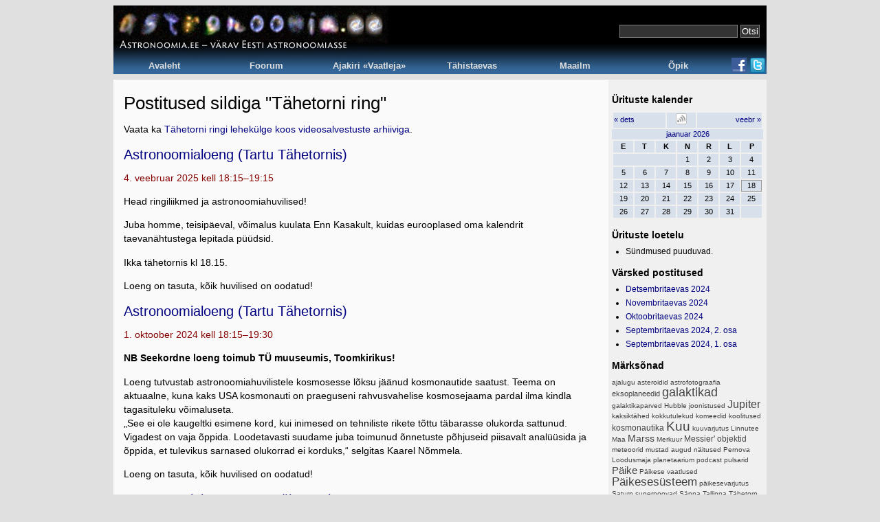

--- FILE ---
content_type: text/html; charset=UTF-8
request_url: https://www.astronoomia.ee/sildid/tahetorni-ring/
body_size: 36824
content:
<!DOCTYPE html PUBLIC "-//W3C//DTD XHTML 1.0 Strict//EN" "http://www.w3.org/TR/xhtml1/DTD/xhtml1-strict.dtd">
<html xmlns="http://www.w3.org/1999/xhtml" lang="et" xml:lang="et">

<head profile="https://gmpg.org/xfn/11">
    <meta http-equiv="Content-Type" content="text/html; charset=UTF-8" />
    
    <!-- Title on failis header-title.php -->
    <title>Postitused sildiga 'Tähetorni ring' &laquo; Astronoomia.ee</title>
    <!-- CSS stylesheet failid: 359=viited, 395=maailm, 1128=tahistaevas -->
    <link rel="stylesheet" href="https://www.astronoomia.ee/wordpress/wp-content/themes/astronoomia/style.css" type="text/css" media="screen, print" />
            <!-- rss feed -->
    <link rel="alternate" type="application/rss+xml" title="Astronoomia.ee RSS-voog" href="https://www.astronoomia.ee/feed/" />
    <link rel="alternate" type="application/atom+xml" title="Astronoomia.ee Atom-voog" href="https://www.astronoomia.ee/feed/atom/" /> 
    <link rel="pingback" href="https://www.astronoomia.ee/wordpress/xmlrpc.php" />
    <!-- WP staff -->
     
    <link rel="alternate" type="application/rss+xml" title="Astronoomia.ee &raquo; Tähetorni ring Sildi RSS" href="https://www.astronoomia.ee/sildid/tahetorni-ring/feed/" />
<link rel='stylesheet' id='wp-polls-css'  href='https://www.astronoomia.ee/wordpress/wp-content/plugins/wp-polls/polls-css.css?ver=2.50' type='text/css' media='all' />
<link rel='stylesheet' id='wpgform-css-css'  href='https://www.astronoomia.ee/wordpress/wp-content/plugins/wpgform/css/wpgform.css?ver=3.5.1' type='text/css' media='all' />
<link rel='stylesheet' id='shadowbox-css-css'  href='https://www.astronoomia.ee/wordpress/wp-content/plugins/shadowbox-js/shadowbox/shadowbox.css?ver=3.0.3' type='text/css' media='screen' />
<link rel='stylesheet' id='shadowbox-extras-css'  href='https://www.astronoomia.ee/wordpress/wp-content/plugins/shadowbox-js/css/extras.css?ver=3.0.3' type='text/css' media='screen' />
<link rel='stylesheet' id='contact-form-7-css'  href='https://www.astronoomia.ee/wordpress/wp-content/plugins/contact-form-7/styles.css?ver=2.4.1' type='text/css' media='all' />
<script type='text/javascript' src='https://www.astronoomia.ee/wordpress/wp-includes/js/jquery/jquery.js?ver=1.8.3'></script>
<script type='text/javascript' src='https://www.astronoomia.ee/wordpress/wp-includes/js/swfobject.js?ver=2.2-20120417'></script>
<script type='text/javascript' src='https://www.astronoomia.ee/wordpress/wp-content/plugins/podcasting/player/audio-player-noswfobject.js?ver=2.0'></script>
<link rel="EditURI" type="application/rsd+xml" title="RSD" href="https://www.astronoomia.ee/wordpress/xmlrpc.php?rsd" />
<link rel="wlwmanifest" type="application/wlwmanifest+xml" href="https://www.astronoomia.ee/wordpress/wp-includes/wlwmanifest.xml" /> 
<meta name="generator" content="WordPress 3.5.1" />

	<!-- Added by Event-Calendar plugin. Version 3.2.beta2 -->
	<script type='text/javascript' src='https://www.astronoomia.ee/wordpress/wp-content/plugins/event-calendar/xmlhttprequest.js'></script>
	<script type='text/javascript' src='https://www.astronoomia.ee/wordpress/wp-content/plugins/event-calendar/ec3.js'></script>
	<script type='text/javascript'><!--
	ec3.start_of_week=1;
	ec3.month_of_year=new Array('jaanuar','veebruar','märts','aprill','mai','juuni','juuli','august','september','oktoober','november','detsember');
	ec3.month_abbrev=new Array('jaan','veebr','märts','apr','mai','juuni','juuli','aug','sept','okt','nov','dets');
	ec3.myfiles='https://www.astronoomia.ee/wordpress/wp-content/plugins/event-calendar';
	ec3.home='https://www.astronoomia.ee';
	ec3.viewpostsfor="Vaata %1$s %2$s postitusi";
	// --></script>

	<style type='text/css' media='screen'>
	@import url(https://www.astronoomia.ee/wordpress/wp-content/plugins/event-calendar/ec3.css);
	.ec3_ec{ background-image:url(https://www.astronoomia.ee/wordpress/wp-content/plugins/event-calendar/ec.png) !IMPORTANT }
	#ec3_shadow0{ background-image:url(https://www.astronoomia.ee/wordpress/wp-content/plugins/event-calendar/shadow0.png) !IMPORTANT }
	#ec3_shadow1{ background-image:url(https://www.astronoomia.ee/wordpress/wp-content/plugins/event-calendar/shadow1.png) !IMPORTANT }
	#ec3_shadow2{ background-image:url(https://www.astronoomia.ee/wordpress/wp-content/plugins/event-calendar/shadow2.png) !IMPORTANT }
	</style>

<!--[if IE]>
	<style type='text/css' media='screen'>
	.ec3_ec {
	 background-image:none;
	 filter:progid:DXImageTransform.Microsoft.AlphaImageLoader(src='https://www.astronoomia.ee/wordpress/wp-content/plugins/event-calendar/ec.png');
	}
	#ec3_shadow0, ec3_shadow1, ec3_shadow2{ background-image:none }
	#ec3_shadow0 div{ filter:progid:DXImageTransform.Microsoft.AlphaImageLoader(src='https://www.astronoomia.ee/wordpress/wp-content/plugins/event-calendar/shadow0.png',sizingMethod='scale') }
	#ec3_shadow1    { filter:progid:DXImageTransform.Microsoft.AlphaImageLoader(src='https://www.astronoomia.ee/wordpress/wp-content/plugins/event-calendar/shadow1.png',sizingMethod='crop') }
	#ec3_shadow2 div{ filter:progid:DXImageTransform.Microsoft.AlphaImageLoader(src='https://www.astronoomia.ee/wordpress/wp-content/plugins/event-calendar/shadow2.png',sizingMethod='scale') }
	</style>
<![endif]-->

		<!-- Podcasting 2.3.11: http://podcastingplugin.com/ -->
		<script type="text/javascript">
			AudioPlayer.setup("https://www.astronoomia.ee/wordpress/wp-content/plugins/podcasting/player/player.swf", {  
				width: 290, transparentpagebg: 'yes'			});
		</script>
		<link rel="stylesheet" href="https://www.astronoomia.ee/wordpress/wp-content/plugins/wp-page-numbers/astronoomia/wp-page-numbers.css" type="text/css" media="screen" /><style type="text/css">
.wp-polls .pollbar {
	margin: 1px;
	font-size: 6px;
	line-height: 8px;
	height: 8px;
	background-image: url('https://www.astronoomia.ee/wordpress/wp-content/plugins/wp-polls/images/default/pollbg.gif');
	border: 1px solid #c8c8c8;
}
</style>
	<link rel="alternate" type="application/rss+xml" title="Podcast: Astronoomiaminutid" href="https://www.astronoomia.ee/feed/podcast/" />
        <!-- javascript: 1128=tahistaevas, 2453=ilupildid -->
        <script type="text/javascript" src="https://www.astronoomia.ee/wordpress/wp-content/themes/astronoomia/header.js"></script>
</head>

<body>
<div id="fb-root"></div>
<div id="wrap">

    <div id="top">
        <table id="top_logo_search"><tr>
            <td id="top_logo">
                <a href="/" title="Astronoomia.ee - v&auml;rav Eesti astronoomiasse"><img 
                    src="/logo_gal3.jpg" width="400" height="75"
                    alt="Astronoomia.ee - v&auml;rav Eesti astronoomiasse" /></a>
                </td>
                <td id="top_search">
                    <form action="https://www.astronoomia.ee/otsing/" id="astro-cse-search-box">
  <div>
    <input type="hidden" name="cx" value="003299517200577258724:c2t4jebzdxs" />
    <input type="hidden" name="cof" value="FORID:11" />
    <input type="hidden" name="ie" value="UTF-8" />
    <input type="text" name="q" size="20" />
    <input type="submit" name="sa" value="Otsi" />
  </div>
</form>
<script type="text/javascript" src="https://www.google.com/cse/brand?form=cse-search-box&amp;lang=en"></script>
                </td>
            </tr>
        </table>

        <!-- TOPTABid  -->
        <table id="top_tabs"><tr>
            <!-- toptab AVALEHT -->
            <td id="toptab_avaleht" class="top_tab ">
                <a href="/" onmouseover="showmenu('subtab_avaleht','toptab_avaleht')" onmouseout="hidemenu()">Avaleht</a>
            </td>
            <!-- toptab FOORUM -->
            <td id="toptab_foorum" class="top_tab">
                <a href="//www.astronoomia.ee/foorum/" onmouseover="showmenu('subtab_foorum','toptab_foorum')" onmouseout="hidemenu()">Foorum</a>
            </td>
            <!-- toptab VAATLEJA -->
            <td id="toptab_vaatleja" class="top_tab ">
                <a href="/vaatleja/" onmouseover="showmenu('subtab_vaatleja','toptab_vaatleja')" onmouseout="hidemenu()">Ajakiri &#171;Vaatleja&#187;</a>
            </td>
            <!-- toptab TAHISTAEVAS -->
            <td id="toptab_tahistaevas" class="top_tab ">
                <a href="/tahistaevas/" onmouseover="showmenu('subtab_tahistaevas','toptab_tahistaevas')" onmouseout="hidemenu()">T&auml;histaevas</a>
            </td>
            <!-- toptab MAAILM -->
            <td id="toptab_maailm" class="top_tab ">
                <a href="/maailm/" onmouseover="showmenu('subtab_maailm','toptab_maailm')" onmouseout="hidemenu()">Maailm</a>
            </td>
            <!-- toptab OPIK -->
            <td id="toptab_opik" class="top_tab">
                <a href="//opik.obs.ee/" onmouseover="showmenu('subtab_none','toptab_opik')" onmouseout="hidemenu()">&Otilde;pik</a>
            </td>
            <!-- toptab facebook ja twitter -->
            <td class="top_tab_media">
                <a href="//www.facebook.com/astronoomia" onmouseover="showmenu('subtab_none','none')" onmouseout="hidemenu()"><img src="/f_logo_22.png" width="22" height="22" alt="Astronoomia Facebookis" title="Astronoomia Facebookis" /></a>
            </td>
            <td class="top_tab_media">
                <a href="//www.twitter.com/astronoomia" onmouseover="showmenu('subtab_none','none')" onmouseout="hidemenu()"><img src="/t_small-a.png" width="22" height="22" alt="Astronoomia Twitteris" title="Astronoomia Twitteris" /></a>
            </td>
        </tr></table>
        <!-- SUBTABS - defineeritud funktsioonidena -->
        <div id="subtab_active"></div><table id="subtab_avaleht" class="sub_tabs varjatud" onmouseover="showmenu('subtab_avaleht','toptab_avaleht')" onmouseout="hidemenu()"><tr><td><ul><li><a href="/astrofotoklubi/">Astrofotoklubi</a></li><li><a href="/kokkutulekud/">Kokkutulekud</a></li><li><a href="/laagrid/">Hobiastronoomia laagrid</a></li><li><a href="/selts/">Eesti Astronoomia Selts</a></li><li><a href="/pilt/">Astronoomiapilt</a></li><li><a href="/kontakt/">Kontakt</a></li></ul></td></tr></table><table id="subtab_vaatleja" class="sub_tabs varjatud" onmouseover="showmenu('subtab_vaatleja','toptab_vaatleja')" onmouseout="hidemenu()"><tr><td><ul><li><a href="/vaatleja/uudised/">Uudised</a></li><li><a href="/vaatleja/piltuudised/">Piltuudised</a></li><li><a href="/vaatleja/artiklid/">Artiklid</a></li><li><a href="/vaatleja/teated/">Teated</a></li><li><a href="/vaatleja/arhiiv/">Arhiiv</a></li></ul></td></tr></table><table id="subtab_tahistaevas" class="sub_tabs varjatud" onmouseover="showmenu('subtab_tahistaevas','toptab_tahistaevas')" onmouseout="hidemenu()"><tr><td><ul><li><a href="/tahistaevas/efemeriidid/">Efemeriidid</a></li><li><a href="/tahistaevas/kuu-faasid/">Kuu faasid</a></li><li><a href="/tahistaevas/tahtkujud/">T&auml;htkujud</a></li><li><a href="/tahistaevas/paikesesusteem/">P&auml;ikeses&uuml;steem</a></li><li><a href="/tahistaevas/meteoorivoolud/">Meteoorivoolud</a></li><li><a href="/ilupildid/">Ilupildid</a></li></ul></td></tr></table><table id="subtab_maailm" class="sub_tabs varjatud" onmouseover="showmenu('subtab_maailm','toptab_maailm')" onmouseout="hidemenu()"><tr><td><ul><li><a href="/maailm/">Uudised maailmast</a></li><li><a href="/maailm/viited-maailma/">Viited maailma</a></li><li><a href="/maailm/rahvusvahelised-projektid/">Rahvusvahelised projektid</a></li><li><a href="/maailm/tarkvara/">Tarkvara</a></li></ul></td></tr></table>        <!-- subtab FOORUM - kune ei saa olla aktiivne, siis ei ole vaja funktsioonina defineerida -->
        <table id="subtab_foorum" class="sub_tabs varjatud" onmouseover="showmenu('subtab_foorum','toptab_foorum')" onmouseout="hidemenu()"><tr><td><ul>
            <li><a href="/foorum/viewforum.php?f=1">T&auml;histaevas ja Universum</a></li>
            <li><a href="/foorum/viewforum.php?f=2">Teleskoobid ja tehnika</a></li>
            <li><a href="/foorum/viewforum.php?f=3">Astrofotograafia</a></li>
            <li><a href="/foorum/viewforum.php?f=4">&Uuml;ritused ja meedia</a></li>
            <li><a href="/foorum/viewforum.php?f=5">Ost-m&uuml;&uuml;k</a></li>
            <li><a href="/foorum/viewforum.php?f=6">Varia</a></li>
        </ul></td></tr></table>
        <!-- subtab tyhitabel...ainult taust -->
        <table id="subtab_none" class="sub_tabs varjatud"><tr><td>None</td></tr></table>
    </div>


<table id="container">
<tr>
<td id="main">
	
		
			
							<h1>Postitused sildiga &quot;Tähetorni ring&quot;</h1>
									<p>Vaata ka <a href="/tahetorni-ring/">T&auml;hetorni
					ringi lehek&uuml;lge koos videosalvestuste arhiiviga</a>.</p>
							
		
		
				<div class="post-14045 post type-post status-publish format-standard hentry category-kalender tag-tahetorni-ring">
						
			<h2 id="post-14045"><a href="https://www.astronoomia.ee/kalender/14045/astronoomialoeng-tartu-tahetornis-138/" rel="bookmark">Astronoomialoeng (Tartu Tähetornis)</a></h2>

			
			
							<div class="entry">
					<p class="ec3_schedule">4. veebruar 2025 kell 18:15&ndash;19:15</p><p>Head ringiliikmed ja astronoomiahuvilised!</p>
<p>Juba homme, teisipäeval, võimalus kuulata Enn Kasakult, kuidas eurooplased oma kalendrit taevanähtustega lepitada püüdsid.</p>
<p>Ikka tähetornis kl 18.15.</p>
<p>Loeng on tasuta, kõik huvilised on oodatud!</p>
				</div>
			
					</div>

				<div class="post-13787 post type-post status-publish format-standard hentry category-kalender tag-ettekanded tag-kosmonautika tag-tahetorni-ring tag-tartu-tahetorn">
						
			<h2 id="post-13787"><a href="https://www.astronoomia.ee/kalender/13787/astronoomialoeng-tartu-tahetornis-137/" rel="bookmark">Astronoomialoeng (Tartu Tähetornis)</a></h2>

			
			
							<div class="entry">
					<p class="ec3_schedule">1. oktoober 2024 kell 18:15&ndash;19:30</p><p><strong>NB Seekordne loeng toimub TÜ muuseumis, Toomkirikus!</strong></p>
<p>Loeng tutvustab astronoomiahuvilistele kosmosesse lõksu jäänud kosmonautide saatust. Teema on aktuaalne, kuna kaks USA kosmonauti on praeguseni rahvusvahelise kosmosejaama pardal ilma kindla tagasituleku võimaluseta.<br />
 „See ei ole kaugeltki esimene kord, kui inimesed on tehniliste rikete tõttu täbarasse olukorda sattunud. Vigadest on vaja õppida. Loodetavasti suudame juba toimunud õnnetuste põhjuseid piisavalt analüüsida ja õppida, et tulevikus sarnased olukorrad ei korduks,“ selgitas Kaarel Nõmmela.</p>
<p>Loeng on tasuta, kõik huvilised on oodatud!</p>
				</div>
			
					</div>

				<div class="post-13772 post type-post status-publish format-standard hentry category-kalender tag-ahhaa tag-ettekanded tag-tahetorni-ring tag-tahistaevas tag-tartu-tahetorn">
						
			<h2 id="post-13772"><a href="https://www.astronoomia.ee/kalender/13772/astronoomialoeng-tartu-tahetornis-136/" rel="bookmark">Astronoomialoeng Tartu Tähetornis</a></h2>

			
			
							<div class="entry">
					<p class="ec3_schedule">17. september 2024 kell 18:15&ndash;19:30</p><p><strong>Üllar Kivila</p>
<p>Sügistaevas 2024</strong></p>
<p>„2024. aasta sügis-talv pakub taevavaatlejatele rikkalikku pidulauda: kõiki Päikesesüsteemi planeete, lootustandvat komeeti, mida saab palja silmaga näha ning mitmeid kosmoseaparaatide starte või manöövreid,“ selgitas Üllar Kivila.</p>
<p>Loeng on tasuta, kõik huvilised on oodatud.</p>
				</div>
			
					</div>

				<div class="post-13310 post type-post status-publish format-standard hentry category-kalender tag-ettekanded tag-kaugseire tag-satelliidid tag-tahetorni-ring tag-tartu-observatoorium">
						
			<h2 id="post-13310"><a href="https://www.astronoomia.ee/kalender/13310/astronoomialoeng-tartu-tahetornis-134/" rel="bookmark">Astronoomialoeng Tartu Tähetornis</a></h2>

			
			
							<div class="entry">
					<p class="ec3_schedule">7. mai 2024 kell 18:15&ndash;19:30</p><p><strong>Kersti Kangro</p>
<p>&#8220;Vee kaugseire väljakutsed ja võimalused.&#8221;<br />
</strong></p>
<p> Seekordne astronoomialoeng tutvustab satelliidiandmete kasutamist veekogude uurimisel.<br />
Kuulete, kuidas satelliitidel paiknevaid instrumente saab kasutada veekogude uuringuteks ja millised võimalused selleks hetkel on. Lektor tutvustab oma tegemisi ja peamisi väljakutseid optilises kaugseires ning räägib sinivetikaõitsengutest Peipsi järves.</p>
<p>Loeng on tasuta, kõik huvilised on oodatud.</p>
				</div>
			
					</div>

				<div class="post-13208 post type-post status-publish format-standard hentry category-kalender tag-ettekanded tag-tahetorni-ring tag-tartu-tahetorn tag-universum">
						
			<h2 id="post-13208"><a href="https://www.astronoomia.ee/kalender/13208/astronoomialoeng-tartu-tahetornis-133/" rel="bookmark">Astronoomialoeng Tartu Tähetornis</a></h2>

			
			
							<div class="entry">
					<p class="ec3_schedule">2. aprill 2024 kell 18:15&ndash;19:30</p><p><strong>Kärt Soieva</p>
<p>Universumi võnked ehk gravitatsioonilained.</strong></p>
<p>Tähetorni haridusprogrammide kuraator Kärt Soieva räägib gravitatsioonilainetest.<br />
Kas gravitatsioonilained päriselt ka eksisteerivad, kuidas nad meid mõjutavad. Mis on gravitatsioon Einsteini teooria kohaselt. </p>
<p>Loeng on tasuta, kõik huvilised on oodatud.!</p>
				</div>
			
					</div>

				<div class="post-13198 post type-post status-publish format-standard hentry category-kalender tag-astrobioloogia tag-eksoplaneedid tag-ettekanded tag-maavaline-elu tag-tahetorni-ring tag-tartu-tahetorn">
						
			<h2 id="post-13198"><a href="https://www.astronoomia.ee/kalender/13198/astronoomialoeng-tartu-tahetornis-132/" rel="bookmark">Astronoomialoeng Tartu Tähetornis</a></h2>

			
			
							<div class="entry">
					<p class="ec3_schedule">19. märts 2024 kell 18:15&ndash;19:30</p><p><strong>Edit Talpsepp</p>
<p>Maavälise elu otsingud ning elu määratlemine astrobioloogias.</strong></p>
<p>Ulmekirjandus ning -filmid on loonud kujutluse maavälisest elust kui teistel planeetidel kohatavatest humanoididest või tehisintellektiga robotitest, ent reaalsus on siiski märksa proosalisem. Loengus tutvustatakse mõningaid maavälise elu otsimise aluseks olevaid elumääratlusi ning astrobioloogias ette tulevaid bioloogiafilosoofilisi küsimusi.</p>
<p>Loeng on tasuta, kõik huvilised on oodatud. </p>
				</div>
			
					</div>

				<div class="post-13104 post type-post status-publish format-standard hentry category-kalender tag-ettekanded tag-tahetorni-ring tag-tartu-observatoorium tag-universum">
						
			<h2 id="post-13104"><a href="https://www.astronoomia.ee/kalender/13104/astronoomialoeng-tartu-tahetornis-131/" rel="bookmark">Astronoomialoeng Tartu Tähetornis</a></h2>

			
			
							<div class="entry">
					<p class="ec3_schedule">5. märts 2024 kell 18:15&ndash;19:30</p><p><strong>Jaan Pelt</strong></p>
<p><strong>&#8220;Tehistaip ja astronoomilised andmed.&#8221;</strong></p>
<p>Astronoom Jaan Pelti peab loengu, kus tuleb juttu sellest, kuidas tehistaip aitab teadlastel töödelda ja interpreteerida astronoomilisi andmeid, olgu nendeks siis Galileo Galilei joonistused või suured taevaülevaated.</p>
<p>Loeng on tasuta, kõik huvilised on oodatud.</p>
				</div>
			
					</div>

				<div class="post-13086 post type-post status-publish format-standard hentry category-kalender tag-ajalugu tag-ettekanded tag-tahetorni-ring tag-tahistaevas tag-tartu-tahetorn tag-teleskoobid">
						
			<h2 id="post-13086"><a href="https://www.astronoomia.ee/kalender/13086/astronoomialoeng-tartu-tahetornis-130/" rel="bookmark">Astronoomialoeng Tartu Tähetornis</a></h2>

			
			
							<div class="entry">
					<p class="ec3_schedule">20. veebruar 2024 kell 18:15</p><p><strong>Peeter Müürsepp</p>
<p>Astrooptik Bernhard Schmidt ja tema pärand</strong></p>
<p>Teadusajaloo ja Teadusfilosoofia Eesti ühenduse esimees Peeter Müürsepp jr. teeb ülevaate Naissaarelt pärit leiutaja Bernhard Schmidti elukäigust ja peamistest saavutustest peegelteleskoopide arendamisel.</p>
<p>Loeng on tasuta, kõik huvilised on oodatud.</p>
				</div>
			
					</div>

				<div class="post-12978 post type-post status-publish format-standard hentry category-kalender tag-eksoplaneedid tag-ettekanded tag-hubble tag-james-webb tag-tahetorni-ring tag-tartu-observatoorium tag-teleskoobid">
						
			<h2 id="post-12978"><a href="https://www.astronoomia.ee/kalender/12978/astronoomialoeng-tartu-tahetornis-129/" rel="bookmark">Astronoomialoeng Tartu Tähetornis</a></h2>

			
			
							<div class="entry">
					<p class="ec3_schedule">16. jaanuar 2024 kell 18:15&ndash;19:30</p><p><strong>Astronoomia-aasta 2023</p>
<p>Laurits Leedjärv ja Heleri Ramler</strong></p>
<p>Uue aasta esimeses Tartu tähetorni astronoomialoengus vaatavad möödunud aasta saagile ja saavutustele tagasi kaasprofessor Laurits Leedjärv ja tähefüüsika teadur Heleri Ramler Tartu observatooriumist.</p>
<p>Antakse lühiülevaate suurest kosmilisest plaanist &#8211; James Webbi kosmoseteleskoobi edusammudest ning Euclidi stardist.<br />
Räägitakse ka eksoplaneetide uurimisest Tõraveres.</p>
<p>Loeng on tasuta, kõik huvilised on oodatud!</p>
				</div>
			
					</div>

				<div class="post-12920 post type-post status-publish format-standard hentry category-kalender tag-ajalugu tag-ettekanded tag-tahetorni-ring tag-tartu-tahetorn">
						
			<h2 id="post-12920"><a href="https://www.astronoomia.ee/kalender/12920/astronoomialoeng-tartu-tahetornis-128/" rel="bookmark">Astronoomialoeng Tartu Tähetornis</a></h2>

			
			
							<div class="entry">
					<p class="ec3_schedule">19. detsember 2023 kell 18:15&ndash;18:30</p><p><strong>Taevane ja maine alkeemia.</p>
<p> Kurmo Konsa, Meelis Friedenthal</strong></p>
<p>Alkeemia oli väga tihedalt seotud loodusfilosoofia teiste harudega, nagu füüsika, astroloogia ja meditsiin. Sarnaselt tänapäevase keemiaga tegeles alkeemia samuti ainetega, uurides nende omadusi, muutumist ja täiustamise võimalusi. Tegemist oli praktilise teadusega, mille eesmärgiks oli füüsilise maailma ehituse selgitamine.</p>
<p>Loeng on tasuta, kõik huvilised on oodatud!</p>
				</div>
			
					</div>

		
		<div id='wp_page_numbers'>
<ul><li class="page_info">Lehekülg 1 / 27</li><li class="active_page"><a href="https://www.astronoomia.ee/sildid/tahetorni-ring/">1</a></li>
<li><a href="https://www.astronoomia.ee/sildid/tahetorni-ring/page/2/">2</a></li>
<li><a href="https://www.astronoomia.ee/sildid/tahetorni-ring/page/3/">3</a></li>
<li><a href="https://www.astronoomia.ee/sildid/tahetorni-ring/page/4/">4</a></li>
<li><a href="https://www.astronoomia.ee/sildid/tahetorni-ring/page/5/">5</a></li>
<li><a href="https://www.astronoomia.ee/sildid/tahetorni-ring/page/6/">6</a></li>
<li><a href="https://www.astronoomia.ee/sildid/tahetorni-ring/page/7/">7</a></li>
<li><a href="https://www.astronoomia.ee/sildid/tahetorni-ring/page/8/">8</a></li>
<li><a href="https://www.astronoomia.ee/sildid/tahetorni-ring/page/9/">9</a></li>
<li><a href="https://www.astronoomia.ee/sildid/tahetorni-ring/page/10/">10</a></li>
<li class="space">...</li>
<li class="first_last_page"><a href="https://www.astronoomia.ee/sildid/tahetorni-ring/page/27/">27</a></li>
<li><a href="https://www.astronoomia.ee/sildid/tahetorni-ring/page/2/">&gt;</a></li>
</ul>
<div style='float: none; clear: both;'></div>
</div>

	</td>

<td id="sidebar">
	<!-- div class="reklaam"><a href="/galileoskoop/"><img src="/pildid/galileoskoop_sidebar.jpg" width="220" height="61" alt="Galileoskoop" /></a></div -->
<ul>
<li id="event-calendar" class="widget ec3_widget_cal"><h2 class="widgettitle">Ürituste kalender</h2>
<div id='wp-calendar'>
<table class='nav'><tbody><tr>
	<td id='prev'><a id='wp-calendar-ec3_prev' href='https://www.astronoomia.ee/date/2025/12/?ec3_listing=events'>&laquo;&nbsp;dets</a></td>
	<td><img id='wp-calendar-ec3_spinner' style='display:none' src='https://www.astronoomia.ee/wordpress/wp-content/plugins/event-calendar/ec_load.gif' alt='spinner' />
	    <a id='wp-calendar-ec3_publish' href='https://www.astronoomia.ee/feed/ical/' title='Telli iCalendari voog.'>
	     <img src='https://www.astronoomia.ee/wordpress/wp-content/plugins/event-calendar/publish.gif' alt='iCalendar' />
	    </a>
	</td>
	<td id='next'><a id='wp-calendar-ec3_next' href='https://www.astronoomia.ee/date/2026/02/?ec3_listing=events'>veebr&nbsp;&raquo;</a></td>
</tr></tbody></table>
<table id="wp-calendar-ec3_2026_1">
<caption><a href="https://www.astronoomia.ee/date/2026/01/?ec3_listing=events" title="Vaata jaanuar 2026 postitusi">jaanuar 2026</a></caption>
<thead><tr>
	<th abbr='Esmaspäev' scope='col' title='Esmaspäev'>E</th>
	<th abbr='Teisipäev' scope='col' title='Teisipäev'>T</th>
	<th abbr='Kolmapäev' scope='col' title='Kolmapäev'>K</th>
	<th abbr='Neljapäev' scope='col' title='Neljapäev'>N</th>
	<th abbr='Reede' scope='col' title='Reede'>R</th>
	<th abbr='Laupäev' scope='col' title='Laupäev'>L</th>
	<th abbr='Pühapäev' scope='col' title='Pühapäev'>P</th>
</tr></thead>
<tbody>
	<tr><td colspan='3' class='pad'>&nbsp;</td><td id="wp-calendar-ec3_2026_1_1">1</td><td id="wp-calendar-ec3_2026_1_2">2</td><td id="wp-calendar-ec3_2026_1_3">3</td><td id="wp-calendar-ec3_2026_1_4">4</td></tr>
	<tr><td id="wp-calendar-ec3_2026_1_5">5</td><td id="wp-calendar-ec3_2026_1_6">6</td><td id="wp-calendar-ec3_2026_1_7">7</td><td id="wp-calendar-ec3_2026_1_8">8</td><td id="wp-calendar-ec3_2026_1_9">9</td><td id="wp-calendar-ec3_2026_1_10">10</td><td id="wp-calendar-ec3_2026_1_11">11</td></tr>
	<tr><td id="wp-calendar-ec3_2026_1_12">12</td><td id="wp-calendar-ec3_2026_1_13">13</td><td id="wp-calendar-ec3_2026_1_14">14</td><td id="wp-calendar-ec3_2026_1_15">15</td><td id="wp-calendar-ec3_2026_1_16">16</td><td id="wp-calendar-ec3_2026_1_17">17</td><td id="wp-calendar-today" class="ec3_today">18</td></tr>
	<tr><td id="wp-calendar-ec3_2026_1_19">19</td><td id="wp-calendar-ec3_2026_1_20">20</td><td id="wp-calendar-ec3_2026_1_21">21</td><td id="wp-calendar-ec3_2026_1_22">22</td><td id="wp-calendar-ec3_2026_1_23">23</td><td id="wp-calendar-ec3_2026_1_24">24</td><td id="wp-calendar-ec3_2026_1_25">25</td></tr>
	<tr><td id="wp-calendar-ec3_2026_1_26">26</td><td id="wp-calendar-ec3_2026_1_27">27</td><td id="wp-calendar-ec3_2026_1_28">28</td><td id="wp-calendar-ec3_2026_1_29">29</td><td id="wp-calendar-ec3_2026_1_30">30</td><td id="wp-calendar-ec3_2026_1_31">31</td><td colspan='1' class='pad'>&nbsp;</td></tr>
</tbody>
</table>
</div>
	<script type='text/javascript' src='https://www.astronoomia.ee/wordpress/wp-content/plugins/event-calendar/popup.js'></script>
	<script type='text/javascript'><!--
	  ec3.new_calendar('wp-calendar');
	--></script>
</li>
<li id="ec3-event-list-656213791" class="widget multiwidget_ec3-event-list"><h2 class="widgettitle">Ürituste loetelu</h2>
<ul class='ec3_events'><!-- Generated by Event-Calendar v3.2.beta2 -->
<li>Sündmused puuduvad.</li>
</ul>
</li>
<!-- Enhanced Recent Posts  --><li id="enh-rp-603857641" class="widget enh_rp"><h2 class="widgettitle">Värsked postitused</h2>
<ul class="enhanced-recent-posts">
				<li><a href="https://www.astronoomia.ee/vaatleja/14010/embritaevas-2024-2/">Detsembritaevas 2024</a></li>
				<li><a href="https://www.astronoomia.ee/vaatleja/13862/novembritaevas-2024/">Novembritaevas 2024</a></li>
				<li><a href="https://www.astronoomia.ee/vaatleja/13819/oktoobritaevas-2024/">Oktoobritaevas 2024</a></li>
				<li><a href="https://www.astronoomia.ee/maaramata/13785/septembritaevas-2024-2-osa/">Septembritaevas 2024, 2. osa</a></li>
				<li><a href="https://www.astronoomia.ee/vaatleja/13704/septembritaevas-2024-1-osa/">Septembritaevas 2024, 1. osa</a></li>
</ul>
</li>
<!-- Enhanced Recent Posts 1.2.0 -->		<li id="new-tag-cloud" class="widget print_newtagcloud">		<h2>Märksõnad</h2><a href="https://www.astronoomia.ee/sildid/ajalugu/" title="12 postitust" style="font-size:10px">ajalugu</a> <a href="https://www.astronoomia.ee/sildid/asteroidid/" title="13 postitust" style="font-size:10px">asteroidid</a> <a href="https://www.astronoomia.ee/sildid/astrofotograafia/" title="10 postitust" style="font-size:10px">astrofotograafia</a> <a href="https://www.astronoomia.ee/sildid/eksoplaneedid/" title="39 postitust" style="font-size:11px">eksoplaneedid</a> <a href="https://www.astronoomia.ee/sildid/galaktikad/" title="77 postitust" style="font-size:18px">galaktikad</a> <a href="https://www.astronoomia.ee/sildid/galaktikaparved/" title="16 postitust" style="font-size:10px">galaktikaparved</a> <a href="https://www.astronoomia.ee/sildid/hubble/" title="20 postitust" style="font-size:10px">Hubble</a> <a href="https://www.astronoomia.ee/sildid/joonistused/" title="12 postitust" style="font-size:10px">joonistused</a> <a href="https://www.astronoomia.ee/sildid/jupiter/" title="65 postitust" style="font-size:16px">Jupiter</a> <a href="https://www.astronoomia.ee/sildid/kaksiktahed/" title="7 postitust" style="font-size:10px">kaksiktähed</a> <a href="https://www.astronoomia.ee/sildid/kokkutulekud/" title="20 postitust" style="font-size:10px">kokkutulekud</a> <a href="https://www.astronoomia.ee/sildid/komeedid/" title="27 postitust" style="font-size:10px">komeedid</a> <a href="https://www.astronoomia.ee/sildid/koolitused/" title="6 postitust" style="font-size:10px">koolitused</a> <a href="https://www.astronoomia.ee/sildid/kosmonautika/" title="40 postitust" style="font-size:12px">kosmonautika</a> <a href="https://www.astronoomia.ee/sildid/kuu/" title="123 postitust" style="font-size:19px">Kuu</a> <a href="https://www.astronoomia.ee/sildid/kuuvarjutus/" title="25 postitust" style="font-size:10px">kuuvarjutus</a> <a href="https://www.astronoomia.ee/sildid/linnutee/" title="17 postitust" style="font-size:10px">Linnutee</a> <a href="https://www.astronoomia.ee/sildid/maa/" title="6 postitust" style="font-size:10px">Maa</a> <a href="https://www.astronoomia.ee/sildid/marss/" title="52 postitust" style="font-size:14px">Marss</a> <a href="https://www.astronoomia.ee/sildid/merkuur/" title="27 postitust" style="font-size:10px">Merkuur</a> <a href="https://www.astronoomia.ee/sildid/messier-objektid/" title="40 postitust" style="font-size:12px">Messier' objektid</a> <a href="https://www.astronoomia.ee/sildid/meteoorid/" title="33 postitust" style="font-size:10px">meteoorid</a> <a href="https://www.astronoomia.ee/sildid/mustad-augud/" title="7 postitust" style="font-size:10px">mustad augud</a> <a href="https://www.astronoomia.ee/sildid/naitused/" title="24 postitust" style="font-size:10px">näitused</a> <a href="https://www.astronoomia.ee/sildid/pernova-loodusmaja/" title="19 postitust" style="font-size:10px">Pernova Loodusmaja</a> <a href="https://www.astronoomia.ee/sildid/planetaarium/" title="29 postitust" style="font-size:10px">planetaarium</a> <a href="https://www.astronoomia.ee/sildid/podcast/" title="10 postitust" style="font-size:10px">podcast</a> <a href="https://www.astronoomia.ee/sildid/pulsarid/" title="6 postitust" style="font-size:10px">pulsarid</a> <a href="https://www.astronoomia.ee/sildid/paike/" title="60 postitust" style="font-size:15px">Päike</a> <a href="https://www.astronoomia.ee/sildid/paikese-vaatlused/" title="16 postitust" style="font-size:10px">Päikese vaatlused</a> <a href="https://www.astronoomia.ee/sildid/paikesesusteem/" title="67 postitust" style="font-size:17px">Päikesesüsteem</a> <a href="https://www.astronoomia.ee/sildid/paikesevarjutus/" title="27 postitust" style="font-size:10px">päikesevarjutus</a> <a href="https://www.astronoomia.ee/sildid/saturn/" title="38 postitust" style="font-size:10px">Saturn</a> <a href="https://www.astronoomia.ee/sildid/supernoovad/" title="21 postitust" style="font-size:10px">supernoovad</a> <a href="https://www.astronoomia.ee/sildid/sanna/" title="9 postitust" style="font-size:10px">Sänna</a> <a href="https://www.astronoomia.ee/sildid/tallinna-tahetorn/" title="6 postitust" style="font-size:10px">Tallinna Tähetorn</a> <a href="https://www.astronoomia.ee/sildid/teadlaste-oo/" title="22 postitust" style="font-size:10px">Teadlaste Öö</a> <a href="https://www.astronoomia.ee/sildid/teleskoobid/" title="25 postitust" style="font-size:10px">teleskoobid</a> <a href="https://www.astronoomia.ee/sildid/tumeaine/" title="13 postitust" style="font-size:10px">tumeaine</a> <a href="https://www.astronoomia.ee/sildid/tahed/" title="51 postitust" style="font-size:13px">tähed</a> <a href="https://www.astronoomia.ee/sildid/taheparved/" title="16 postitust" style="font-size:10px">täheparved</a> <a href="https://www.astronoomia.ee/sildid/tahetorni-ring/" title="263 postitust" style="font-size:21px">Tähetorni ring</a> <a href="https://www.astronoomia.ee/sildid/tahistaevas/" title="192 postitust" style="font-size:20px">tähistaevas</a> <a href="https://www.astronoomia.ee/sildid/tahtkujud/" title="14 postitust" style="font-size:10px">tähtkujud</a> <a href="https://www.astronoomia.ee/sildid/udukogud/" title="19 postitust" style="font-size:10px">udukogud</a> <a href="https://www.astronoomia.ee/sildid/universum/" title="36 postitust" style="font-size:10px">Universum</a> <a href="https://www.astronoomia.ee/sildid/vaatlusohtud/" title="264 postitust" style="font-size:22px">vaatlusõhtud</a> <a href="https://www.astronoomia.ee/sildid/veenus/" title="52 postitust" style="font-size:14px">Veenus</a> <a href="https://www.astronoomia.ee/sildid/virmalised/" title="11 postitust" style="font-size:10px">virmalised</a> <a href="https://www.astronoomia.ee/sildid/vlt/" title="13 postitust" style="font-size:10px">VLT</a>		</li>
</ul>
</td>

</tr>
</table>


<div id="footer">
E-post: www [at] astronoomia.ee
<div class="ack">Astronoomia.ee logos on kasutatud 
<a class="ack" href="https://www.sdss.org/">Sloani taeva&uuml;levaatest</a> p&auml;rit ja 
<a class="ack" href="https://www.galaxyzoo.org/">Galaxy Zoo projektis</a> identifitseeritud 
galaktikate pilte (<a class="ack" href="https://arxiv.org/abs/0903.5377">artikkel arxiv.org arhiivis</a>).</div>
</div>

</div>


<!-- Begin Shadowbox JS -->
<script type="text/javascript">
	var shadowbox_conf = {
		animate: true,
		animateFade: true,
		animSequence: "wh",
		autoDimensions: false,
		modal: false,
		showOverlay: true,
		overlayColor: "#000000",
		overlayOpacity: 1.0,
		flashBgColor: "#000000",
		autoplayMovies: true,
		showMovieControls: true,
		slideshowDelay: 0,
		resizeDuration: 0.55,
		fadeDuration: 0.35,
		displayNav: true,
		continuous: false,
		displayCounter: true,
		counterType: "default",
		counterLimit: 10,
		viewportPadding: 20,
		handleOversize: "resize",
		handleUnsupported: "link",
		initialHeight: 160,
		initialWidth: 320,
		enableKeys: true,
		skipSetup: false,
		flashParams: {bgcolor:"#000000", allowFullScreen:true},
		flashVars: {},
		flashVersion: "9.0.0"

	};
	Shadowbox.init(shadowbox_conf);
</script>
<!-- End Shadowbox JS -->

<script type='text/javascript'>
/* <![CDATA[ */
var pollsL10n = {"ajax_url":"https:\/\/www.astronoomia.ee\/wordpress\/wp-content\/plugins\/wp-polls\/wp-polls.php","text_wait":"Your last request is still being processed. Please wait a while ...","text_valid":"Please choose a valid poll answer.","text_multiple":"Maximum number of choices allowed: ","show_loading":"0","show_fading":"1"};
/* ]]> */
</script>
<script type='text/javascript' src='https://www.astronoomia.ee/wordpress/wp-content/plugins/wp-polls/polls-js.js?ver=2.50'></script>
<script type='text/javascript' src='https://www.astronoomia.ee/wordpress/wp-content/uploads/shadowbox-js/7507797da36a7f386f8e831306d94719.js?ver=3.0.3'></script>
<script type='text/javascript' src='https://www.astronoomia.ee/wordpress/wp-content/plugins/contact-form-7/jquery.form.js?ver=2.47'></script>
<script type='text/javascript' src='https://www.astronoomia.ee/wordpress/wp-content/plugins/contact-form-7/scripts.js?ver=2.4.1'></script>


<!-- Start of StatCounter Code -->
<script type="text/javascript">
var sc_project=4414242; 
var sc_invisible=1; 
var sc_partition=55; 
var sc_click_stat=1; 
var sc_security="6fa4bbff"; 
</script>

<script type="text/javascript" src="https://www.statcounter.com/counter/counter_xhtml.js"></script><noscript><div class="statcounter"><a title="wordpress stat" class="statcounter" href="https://www.statcounter.com/wordpress.org/"><img class="statcounter" src="https://c.statcounter.com/4414242/0/6fa4bbff/1/" alt="wordpress stat" /></a></div></noscript>
<!-- End of StatCounter Code -->

<script type="text/javascript">
var gaJsHost = (("https:" == document.location.protocol) ? "https://ssl." : "http://www.");
document.write(unescape("%3Cscript src='" + gaJsHost + "google-analytics.com/ga.js' type='text/javascript'%3E%3C/script%3E"));
</script>
<script type="text/javascript">
try {
var pageTracker = _gat._getTracker("UA-7362612-1");
pageTracker._trackPageview();
} catch(err) {}</script>
</body>
</html>




--- FILE ---
content_type: text/css
request_url: https://www.astronoomia.ee/wordpress/wp-content/themes/astronoomia/style.css
body_size: 15464
content:
/*
Theme Name: Astronoomia
Theme URI: http://www.astronoomia.ee/
Description: Wordpress Theme for Astronoomia.ee
Version: 1.0
Author: Taavi Tuvikene
Template: default
Date: December 4, 2009
*/

body {
  background: #e0e0e0;
  font-family: Verdana, Arial, sans-serif;
  font-size: 16px;
}

a {
  text-decoration: none;
}

a:link {
  color: #000080;
}

a:visited {
  color: #000080;
}

a:active {
  color: red;
  outline: 0;
}

a:focus {
  outline: 0;
}

#new-tag-cloud a:link, #new-tag-cloud a:visited,
#text-758913411 a:link, #text-758913411 a:visited {
  color: #444444;
}

#new-tag-cloud a:hover,
#text-758913411 a:hover {
  color: #000080;
}

img {
  border: 0;
}

#wrap {
  background-color: #e0e0e0;
  margin: 0 auto;
  width: 950px;
  /*border-bottom: 1px solid gray;*/
}

#top {
  background-color: #e0e0e0;
  background-image: url('/top_bg3.jpg');
  background-repeat: repeat-x;
  /*border: 1px solid gray;*/
  margin-bottom: 0.5em;
  padding: 0;
}

#top h1 {
  font-family: Verdana, Arial, sans-serif;
  font-size: 1.8em;
  font-weight: normal;
  line-height: normal;
  text-align: left;
  padding: 0;
  margin: 0
}

#top h2 {
  font-family: Verdana, Arial, sans-serif;
  font-variant: small-caps;
  font-size: 1.0em;
  font-weight: normal;
  color: #880000;
  line-height: normal;
  text-align: left;
  padding: 0;
  margin: 0
}

.blue {
  /*color: #2040ff;*/
  color: #880000;
}

table#top_logo_search {
  width: 100%;
  margin: 0;
  padding: 0;
  border-collapse: collapse;
  border: 0;
}

td#top_logo {
  width: 400px;
  margin: 0;
  padding: 0;
}

td#top_logo img {
  display: block;
  margin: 0;
  padding: 0;
}

td#top_vaatleja {
  width: 200px;
  margin: 0;
  padding: 0;
}

td#top_vaatleja img {
  display: block;
  margin: 0;
  padding: 0;
}

td#top_search {
  margin: 0;
  padding: 0 10px 0 0;
  text-align: right;
  vertical-align: middle;
}

td#top_search input {
  margin: 0;
  padding: 1px;
  background-color: #333333;
  color: #ffffff;
  border: 1px solid gray;
  font-size: 0.8em;
}

table#top_tabs {
  margin: 0px 0 0 0;
  padding: 0;
  border-collapse: collapse;
  /*background-color: #ffffff;*/
  background-color: #336699;
  background-image: url('/tab_bg3.jpg');
  background-repeat: repeat-x;
}

td.top_tab {
  width: 150px;
  text-align: center;
  margin: 0;
  padding: 0;
}

td.top_tab :hover {
  /*background-color: #5588aa;*/
  /*background-color: #6699cc;*/
  background-color: #4c81b3;
}

td.top_tab_media {
  /*background-color: #336699;*/
  width: 25px;
  text-align: center;
}

td.top_tab_media img {
  vertical-align: middle;
}

td.top_tab_selected, td.top_tab_selected :hover {
  background-color: #4c81b3;
}

td.top_tab a {
  display: block;
  padding: 5px;
  text-decoration: none;
  font-size: 13px;
  font-weight: bold;
  color: #e0e0e0;
}

td.top_tab_selected a {
  color: #ffff66;
}

.sub_tabs {
  width: 950px;
  margin: 0;
  padding: 0;
  /*background-color: #5588aa;*/
  background-color: #4c81b3;
  border-collapse: collapse;
}

.sub_tabs td {
  padding: 0;
}

.sub_tabs ul {
  list-style: none;
  margin: 0;
  padding: 0;
}

.sub_tabs li {
  float: left;
  margin: 0;
  padding: 0;
}

.sub_tabs li a {
  display: block;
  float: left;
  /*width: 140px;*/
  margin: 0;
  padding: 5px 10px;
  text-align: center;
  text-decoration: none;
  font-size: 11px;
  /*background-color: #5588aa;*/
  background-color: #4c81b3;
  color: #f0f0f0;
}

.sub_tabs li.sub_tab_selected a {
  color: #ffff66;
}

.sub_tabs li a:hover {
  /*background-color: #77aacc;*/
  background-color: #6699cc;
}

#subtab_none td {
  padding: 5px 10px;
  font-size: 11px;
  visibility: hidden;
}

.varjatud {
  /*visibility: hidden;*/
  display: none;
}

table#container {
  width: 100%;
  min-width: 600px;
  border-collapse: collapse;
}

#menu {
  width: 120px;
  vertical-align: top;
  margin: 0;
  padding: 0 0 0 0;
  background-color: #e0e0e0;
  font-family: Verdana, Arial, sans-serif;
  line-height: 1.3em;
  font-size: 0.8em;
  display: none;
}

#menu p {
  margin: 0.5em 0 0 0;
}

#menu p a {
  display: block;
  padding: 3px 5px 3px 5px;
  text-decoration: none;
}

#menu p a:link {
  color: #000080;
}

#menu p a:visited {
  color: #000080;
}

#menu p a:active {
  color: red;
}

#menu p a:hover {
  background-color: #d0d0d0;
}

#menu p.rubriik {
  margin: 0;
  font-size: 0.9em;
}

#menu p.rubriik a {
  padding-left: 25px;
}

#menu .menu-title {
  margin-top: 20px;
  padding: 3px 5px 3px 5px;
  /*background-color: #e8e8e0;*/
  font-family: Verdana, Arial, sans-serif;
  /*font-variant: small-caps;*/
  /*font-weight: bold;*/
  color: #880000;
}

#menu .link {
  font-size: 0.8em;
}

#menu div.buttons {
  margin-top: 20px;
  padding-left: 5px;
}

div.ack {
  margin-top: 10px;
  font-size: 0.8em;
}

#sidebar {
  width: 220px;
  vertical-align: top;
  margin: 0;
  padding: 0.5em 5px;
  background-color: #f0f0f0;
  line-height: 1.3em;
  font-size: 0.75em;
}

#sidebar h2 {
  margin: 15px 0 8px 0;
  font-size: 1.2em;
  line-height: 1.2em;
  text-decoration: none;
}

#sidebar ul {
  margin: 0;
  padding: 0;
}

#sidebar ul li {
  list-style-type: none;
  margin-bottom: 10px;
}

#sidebar ul ul, #sidebar ul ol {
  margin: 5px 0 0 20px;
}

#sidebar ul ul li {
  list-style-type: disc;
  margin-bottom: 5px;
}

/*
#sidebar hr {
  height: 1px;
}
*/

#wp-calendar {
  font-size: 0.9em;
}

#wp-calendar th, #wp-calendar td, #wp-calendar caption {
  background-color: #d8e1eb;
  /*background-color: #e0e4f0;*/
  /*background-color: #f8f8e8;*/
}

.twitter-timestamp {
  font-size: 0.8em;
  color: #888888;
}

#main {
  background-color: #fafafa;
  padding: 0.5em 15px 0.5em 15px;
  min-width: 450px;
  vertical-align: top;
  line-height: 1.4em;
  font-size: 0.9em;
}

#main p {
  margin-top: 0.8em;
  margin-bottom: 1.0em;
}

#main ul {
  margin-top: 0;
}

#main h1 {
  font-family: Verdana, Arial, sans-serif;
  font-size: 1.8em;
  font-weight: normal;
  line-height: normal;
  text-align: left;
  padding: 0;
  margin: 0.5em 0 0.5em 0;
}

#main h2 {
  font-family: Verdana, Arial, sans-serif;
  font-size: 1.4em;
  font-weight: normal;
  line-height: normal;
  text-align: left;
  padding: 0;
  margin: 0.8em 0 0.4em 0;
}

#main h3 {
  font-family: Verdana, Arial, sans-serif;
  font-size: 1.2em;
  font-weight: normal;
  line-height: normal;
  text-align: left;
  padding: 0;
  margin: 1.0em 0 0.5em 0;
}

#main p.nav {
  font-size: 0.8em;
  line-height: 1.5em;
  margin-bottom: 1.0em;
}

#main p.arhiiv-kuupaev, ul.arhiiv_nimekiri span.arhiiv-kuupaev {
  font-size: 0.8em;
  line-height: 0.8em;
  margin: 0;
  color: #666666;
}

/* Astronoomiapildi kuup�ev */
#main p.post-date {
  font-size: 1.0em;
  line-height: 1.2em;
} 
  
/* Vaatleja autor ja kuup�ev */
#main p.autor-kuupaev {
  font-size: 1.0em;
  line-height: 1.2em;
  color: #666666;
}
  
/* Vaatleja autor */
span.autor {
  font-weight: bold;
}

table.foto-wrap {
  margin: 0;
  padding: 0;
  border: 0;
}

.foto-wrap img {
  margin: 0;
  padding: 0;
  border: 0;
}

td.foto-help {
  margin: 0;
  padding: 0;
  font-size: 0.8em;
  line-height: 1.0em;
  color: #444444;
  text-align: right;
}

p.foto-autor {
  font-style: italic;
}

p.foto-tehn {
  font-size: 0.8em;
  line-height: 1.5em;
}

/* Begin Images */
p img {
        padding: 0;
        max-width: 100%;
        }

img.centered {
        display: block;
        margin-left: auto;
        margin-right: auto;
        }

img.alignright {
        padding: 4px;
        margin: 0 0 2px 7px;
        display: inline;
        }

img.alignleft {
        padding: 4px;
        margin: 0 7px 2px 0;
        display: inline;
        }

.alignright {
        float: right;
        }

.alignleft {
        float: left
        }
/* End Images */

/* Captions */
.aligncenter,
div.aligncenter {
  display: block;
  margin-left: auto;
  margin-right: auto;
}

.wp-caption {
  border: 1px solid #ddd;
  text-align: center;
  background-color: #f3f3f3;
  padding-top: 4px;
  margin: 10px;
  -moz-border-radius: 3px;
  -khtml-border-radius: 3px;
  -webkit-border-radius: 3px;
  border-radius: 3px;
}

.wp-caption img {
  margin: 0;
  padding: 0;
  border: 0 none;
}

.wp-caption p.wp-caption-text {
  font-size: 11px;
  line-height: 17px;
  padding: 0 4px 5px;
  margin: 0;
}
/* End captions */

/* Start front page */
.front-box {
  border: 1px solid #ddd;
  /*text-align: center;*/
  /*background-color: #f8f8e8;*/
  background-color: #f8f8f8;
  padding: 4px 5px 5px 5px;
  margin: 0 0 10px 0;
  -moz-border-radius: 3px;
  -khtml-border-radius: 3px;
  -webkit-border-radius: 3px;
  border-radius: 3px;
}

.colorful {
  background-color: #f8f8f0;
}

#main p.box-title {
  margin: 0.3em auto;
  padding: 0;
  font-family: Verdana, Arial, sans-serif;
  /*font-variant: small-caps;*/
  /*text-transform: uppercase;*/
  font-size: 1.2em;
  line-height: normal;
  color: #880000;
}

#main table.twocol {
  width: 100%;
  margin: 0 0 10px 0;
  /*border: 1px solid #e0e0e0;*/
  border: none;
  /*border-collapse: collapse;*/
}

#main td.news {
  width: 50%;
  vertical-align: top;
  padding: 4px 10px 5px 10px;
  background-color: #f0f0f0;
}

#main div.news-thumb {
  width: 100%;
  text-align: center;
  margin: 5px 0;
}

#main div.apod-thumb {
  width: 100%;
  text-align: center;
  margin: 10px 0 5px 0;
}

#main h3.headline {
  margin-top: 5px;
  margin-bottom: 0;
}

#main h3.box-title {
  margin-top: 5px;
  margin-bottom: 0;
  color: #880000;
}

#main h3.box-title-vaatleja {
  margin-bottom: 10px;
}

#main h3.box-title a {
  color: #880000;
}

#main p.headline-excerpt {
  margin-top: 0.6em;
  margin-bottom: 0.6em;
  font-size: 0.9em;
}

#main ul.news-list {
  margin-left: 0;
  margin-top: 3px;
  padding: 0 0 0 20px;
  color: #333333;
  font-size: 0.9em;
}

#main p.news-title {
  font-size: 0.9em;
  line-height: 1.2em;
  font-variant: small-caps;
  margin: 0 0 0.2em 0;
  color: #880000;
}

#main p.news-title a {
  color: #880000;
}

/*
#main p.news-title a:hover {
  font-weight: bold;
}
*/

#main td.facebook {
  width: 50%;
  vertical-align: top;
  text-align: center;
  padding: 0px;
  background-color: #ffffff;
}

#main td.twitter {
  width: 50%;
  vertical-align: top;
  padding: 4px 8px 5px 8px;
  background-color: #f0f0f0;
}

#main td.twitter p {
  font-size: 0.9em;
}

#main ul.twitter {
  list-style-type: none;
  margin-left: 0;
  padding: 0;
  font-size: 0.9em;
  line-height: 1.3em;
}

#main ul.twitter li {
  margin: 0.7em 0;
}

table.thumbrow {
  margin: 5px auto 0;
  padding: 0;
  border-collapse: collapse;
  border: none;
}

table.onethumb {
  border: 1px solid #cccccc;
}

td.thumb {
  width: 100px;
  text-align: center;
  vertical-align: middle;
  margin: 0;
  padding: 0;
}

td.thumb-middle {
  padding: 0 10px;
}

td.thumb img {
  margin: 0;
  padding: 0;
}

td.date {
  background-color: #f0f0f0;
  font-size: 0.8em;
  text-align: center;
}
/* End front page */

#main table.thumbpost {
  margin: 0.8em 0 0.4em 0;
  padding: 0;
  border-collapse: collapse;
}

#main table.thumbpost td {
  vertical-align: top;
}

#main td.thumbpost-image {
  /*width: 150px;*/
  text-align: left;
}

#main td.thumbpost-text {
  padding-left: 10px;
}

#main td.thumbpost-text h2 {
  margin-top: 0;
}

.kirjutise_tabel {
  margin: 0 auto;
}

.kirjutise_tabel td, .kirjutise_tabel th {
  padding: 2px 5px;
  background-color: #f0f0f0;
  white-space: nowrap;
  text-align: center;
}

.kirjutise_tabel td.left, .kirjutise_tabel th.left {
  text-align: left;
}

tr.meade4000 td {
  background-color: #e1ebd8;
}

tr.meade5000 td {
  background-color: #d8e1eb;
}

.kontakt {
  color: #880000;
}

.clear {
  clear: left;
}

.center {
  text-align: center;
}

.justifyright {
  text-align: right;
}

.bold {
  font-weight: bold;
}

.it {
  font-style: italic;
}

.hidden {
  display: none;
}

#main-fill {
  clear: both;
  height: 0;
  margin: 0;
  padding: 0
}

#footer {
  /*clear: both;*/
  /*border-top: 1px solid #e0e0e0;*/
  margin-top: 5px;
  /*padding-top: 0.5em;*/
  padding: 5px;
  background-color: #f0f0f0;
  font-size: 0.8em;
  line-height: 1.0em;
}

/* Vaatleja kommentaarid */
div.vaatleja_kommentaarid {
    border: 1px solid #a0a0a0;
    background-color: #f4f4ee;
    padding: 4px 5px 5px 5px;
    margin: 0 0 10px 0;
    -moz-border-radius: 3px;
    -khtml-border-radius: 3px;
    -webkit-border-radius: 3px;
    border-radius: 3px;
    font-size: smaller;
    line-height: 1.4em;
}


#main p.vaatleja_kommentaar_nimi {
    font-weight: bolder;
    padding: 0px;
    margin: 0;
    padding-top: 6px;
}
#main p.vaatleja_kommentaar_aeg {
    color: #909090;
    padding: 0px;
    margin: 0;
}

/* Vaatleja arhiivi seaded */
.arhiiv_pealkiri, .arhiiv_pealkiri a {
    font-size: x-large;
    color: #000033;
    margin: 12px 0 15px 5px;
}

/*table.arhiiv_pohitabel {
    border: 2px solid #808080;
}*/
table.arhiiv_pohitabel {
    /*margin-top: 20px;*/
}
table.arhiiv_pohitabel td {
    color: #880000;
    padding: 4px 7px;
    white-space: nowrap;
    background-color: #f0f0f0;
}
table.arhiiv_pohitabel a:hover, table.arhiiv_menyy a:hover {
    background-color: #f0f0f0;
    text-decoration: underline;
    color: #222266;
}
span.arhiiv_loend {
    color: #666666;
    font-size: smaller;
    text-align: center;
}
table.arhiiv_pohitabel td.arhiiv_no_posts, table.arhiiv_menyy td.arhiiv_no_posts {
    color: #666666;
}

table.arhiiv_menyy {
    margin: 10px 0 0 0;
    padding: 0;
}
table.arhiiv_menyy_kuu {
    padding: 0;
    margin: 5px 0 0 0;
    border-bottom: 1px solid #999999;
    border-top: 1px solid #999999;
}
table.arhiiv_menyy span.arhiiv_menyy_aasta {
    font-size: smaller;
}
table.arhiiv_menyy td {
    padding: 5px 5px;
    font-height: 1em;
    white-space: nowrap;
    background-color: #f0f0f0;
    text-align: bottom;
}
table.arhiiv_menyy_kuu td {
    padding: 0px 5px;
    white-space: nowrap;
    /*background-color: #f0f0f0;*/
    text-align: bottom;
    font-size: smaller;
}

table.arhiiv_menyy a.arhiiv_selected, table.arhiiv_menyy_kuu a.arhiiv_selected {
    color: #900000;
}
table.arhiiv_menyy a.arhiiv_selected:hover, table.arhiiv_menyy_kuu a.arhiiv_selected:hover {
    color: #660000;
}
#main ul.arhiiv_nimekiri {
    margin: 20px 0 0 0;
    padding-left: 30px;
}
ul.arhiiv_nimekiri li {
    margin: 7px 0px;
    font-size: larger;
    list-style-type: disc;
}
/* end vaatleja arhiivi seaded */

/* Print Styles */
@media print {

body, #wrap, #container, #main {
  background: white;
  color: black;
  margin: 0;
  padding: 0;
}

#top, #menu, #sidebar, #footer, #wp_page_numbers, p.nav {
  display: none;
}

}



--- FILE ---
content_type: text/css
request_url: https://www.astronoomia.ee/wordpress/wp-content/plugins/wp-page-numbers/astronoomia/wp-page-numbers.css
body_size: 1566
content:
#wp_page_numbers ul, #wp_page_numbers li, #wp_page_numbers a {
	background: #f0f0f0;
	padding: 0;
	margin: 0;
	border: none;
	text-decoration: none;
	font-weight: normal;
	font-style: normal;
	list-style: none;
	text-transform: none;
	text-indent: 0px;
	font-variant: normal;
	text-align: left;
	line-height: 14px;
	letter-spacing: 0px;
	word-spacing: 0px;
	font-size: 12px;
	/*font-family: Verdana;*/
}

#wp_page_numbers {
	margin-top: 25px;
	margin-bottom: 10px;
	width: 100%;
	background: #f0f0f0;
	border: 1px solid #bfbfbf;
}
#wp_page_numbers ul {
	width: 100%;
}
#wp_page_numbers li {
	float: left;
	display: block;
}

#wp_page_numbers a {

	margin-top: 2px;
	margin-bottom: 2px;

	padding: 2px;
	padding-left: 2px;
	padding-right: 2px;
	margin-left: 1px;
	margin-right: 1px;
	display: block;
	color: #333;
	border: 1px solid #f0f0f0;
}

#wp_page_numbers li a:hover {
	border-color: #999;
}

#wp_page_numbers li.space {
	margin-top: 2px;
	margin-bottom: 2px;
	border: 1px solid #f0f0f0;
	padding-top: 2px;
}

#wp_page_numbers li.first_last_page {
	font-style: italic;
}

#wp_page_numbers li.active_page a {
	border: 1px solid #bfbfbf;
	background: white;
	padding-left: 4px;
	padding-right: 4px;
}
#wp_page_numbers li.active_page a:hover  {
	color: black; /* IE fix */
}

#wp_page_numbers li.page_info {
	margin-top: 2px;
	margin-bottom: 2px;
	
	padding-top: 2px;
	
	margin-left: 6px;
	margin-right: 12px;
	padding-left: 2px;
	color: #880000;
	border: 1px solid #f0f0f0;
}


--- FILE ---
content_type: text/javascript
request_url: https://www.astronoomia.ee/wordpress/wp-content/themes/astronoomia/header.js
body_size: 2216
content:
var t;
function unset_toptab_background()
{
document.getElementById("toptab_avaleht").style.background="url('/tab_bg3.jpg') repeat-x";
document.getElementById("toptab_foorum").style.background="url('/tab_bg3.jpg') repeat-x";
document.getElementById("toptab_vaatleja").style.background="url('/tab_bg3.jpg') repeat-x";
document.getElementById("toptab_tahistaevas").style.background="url('/tab_bg3.jpg') repeat-x";
document.getElementById("toptab_maailm").style.background="url('/tab_bg3.jpg') repeat-x";
document.getElementById("toptab_opik").style.background="url('/tab_bg3.jpg') repeat-x";
}
function unset_subtabs()
{
document.getElementById("subtab_avaleht").style.display="none";
document.getElementById("subtab_foorum").style.display="none";
document.getElementById("subtab_vaatleja").style.display="none";
document.getElementById("subtab_tahistaevas").style.display="none";
document.getElementById("subtab_maailm").style.display="none";
document.getElementById("subtab_none").style.display="none";
}
function do_hidemenu()
{
unset_subtabs();
document.getElementById("subtab_active").style.display="inherit";
unset_toptab_background();
if (document.getElementById("toptab_avaleht").className=="top_tab top_tab_selected")
{
document.getElementById("toptab_avaleht").style.background="#4c81b3";
}
else if (document.getElementById("toptab_vaatleja").className=="top_tab top_tab_selected")
{
document.getElementById("toptab_vaatleja").style.background="#4c81b3";
}
else if (document.getElementById("toptab_tahistaevas").className=="top_tab top_tab_selected")
{
document.getElementById("toptab_tahistaevas").style.background="#4c81b3";
}
else if (document.getElementById("toptab_maailm").className=="top_tab top_tab_selected")
{
document.getElementById("toptab_maailm").style.background="#4c81b3";
}
}
function showmenu(subt,topt)
{
clearTimeout(t);
unset_subtabs();
document.getElementById("subtab_active").style.display="none";
document.getElementById(subt).style.display="inherit";
unset_toptab_background();
document.getElementById(topt).style.background="#4c81b3";
}
function hidemenu()
{
t = setTimeout("do_hidemenu()",800);
}
function js_arutelu_foorumis()
{
    window.location.href="?arutelu_foorumis=jah";
}

--- FILE ---
content_type: text/javascript
request_url: https://www.astronoomia.ee/wordpress/wp-content/plugins/event-calendar/ec3.js
body_size: 22806
content:
/* EventCalendar. Copyright (C) 2005-2008, Alex Tingle.
 * This file is licensed under the GNU GPL. See LICENSE file for details.
 */

// Set in HTML file:
//   var ec3.start_of_week
//   var ec3.month_of_year
//   var ec3.month_abbrev
//   var ec3.myfiles
//   var ec3.home
//   var ec3.viewpostsfor

///////////////////////////////////////////////////////////////////////////////
// namespace ec3
///////////////////////////////////////////////////////////////////////////////

var ec3 = {
  version:'3.2.beta2',

  /** Get today's date.
   *  Note - DO THIS ONCE, so that the value of today never changes! */
  today : new Date(),

  /** Global store for ec3.Calendar objects. */
  calendars : [],
  
  allday : 'all day',

  ELEMENT_NODE: 1,
  TEXT_NODE:    3,

  init : function()
    {
      // Set-up calculated stuff about today.
      ec3.today_day_num  = ec3.today.getDate();
      ec3.today_month_num= ec3.today.getMonth() + 1;
      ec3.today_year_num = ec3.today.getFullYear();

      // Pre-load image.
      ec3.imgwait=new Image(14,14);
      ec3.imgwait.src=ec3.myfiles+'/ec_load.gif';

      // Convert strings from PHP into Unicode
      ec3.viewpostsfor=ec3.unencode(ec3.viewpostsfor);
      for(var i=0; i<ec3.month_of_year.length; i++)
        ec3.month_of_year[i]=ec3.unencode(ec3.month_of_year[i]);
      for(var j=0; j<ec3.month_abbrev.length; j++)
        ec3.month_abbrev[j]=ec3.unencode(ec3.month_abbrev[j]);
    },

  /** Register an onload function. */
  do_onload : function(fn)
    {
      var prev=window.onload;
      window.onload=function(){ if(prev)prev(); fn(); }
    },

  /** Register a new calendar with id: cal_id.
   *  Valid options, set as an object are:
   *    hide_logo = true|false
   *  Eg. ec3.new_calendar('wp-calendar',{hide_logo:false});
   */
  new_calendar : function(cal_id,options)
    {
      var cal = new ec3.Calendar(cal_id);
      if(options && options.hasOwnProperty('hide_logo'))
        cal.hide_logo = options.hide_logo;
      ec3.do_onload( function(){cal.init();} );
      ec3.calendars[cal_id] = cal;
      return cal;
    },

  /** Converts HTML encoded text (e.g. "&copy Copyright") into Unicode. */
  unencode : function(text)
    {
      if(!ec3.unencodeDiv)
        ec3.unencodeDiv=document.createElement('div');
      ec3.unencodeDiv.innerHTML=text;
      return(ec3.unencodeDiv.innerText || ec3.unencodeDiv.firstChild.nodeValue);
    },

  get_child_by_tag_name : function(element,tag_name)
    {
      var results=element.getElementsByTagName(tag_name);
      if(results)
        for(var i=0; i<results.length; i++)
          if(results[i].parentNode==element)
            return results[i];
      return 0;
    },

  calc_day_id : function(day_num,month_num,year_num)
    {
      if(ec3.today_day_num==day_num &&
         ec3.today_month_num==month_num &&
         ec3.today_year_num==year_num)
      {
        return 'today';
      }
      else
      {
        return 'ec3_'+year_num+'_'+month_num+'_'+day_num;
      }
    },

  /** Add new_class_name to element.className, but only if it's not
   *  already listed there. */    
  add_class : function(element,new_class_name)
    {
      if(element.className.length==0) // no current class
      {
        element.className=new_class_name;
      }
      else if(-1 == element.className.indexOf(new_class_name)) // no match
      {
        element.className+=' '+new_class_name;
      }
      else // Possible match, check in more detail.
      {
        var classes=element.className.split(' ');
        for(var i=0, len=classes.length; i<len; i++)
          if(classes[len-i-1]==new_class_name)
            return; // positive match.
        element.className+=' '+new_class_name;
      }
    },

  /** Converts an ISO datetime (YYY-MM-DD hh:mm:ss) into a Date object. */
  parse_datetime : function(s)
    {
      if(s && s.length)
      {
        var dt=s.split(' ');
        var ymd=dt[0].split('-');
        var hms=dt[1].split(':');
        return new Date(
            parseInt(ymd[0],10),parseInt(ymd[1],10)-1,parseInt(ymd[2],10),
            parseInt(hms[0],10),parseInt(hms[1],10),  parseInt(hms[2],10)
          );
      }
      return null;
    },

  /** Tests an XML attribute for value=='1'. */
  attr2bool : function(element,attrname)
    {
      var val;
      if(typeof element.getAttributeNode == 'function')
      {
        var n=element.getAttributeNode(attrname);
        return (n && n.specified && n.value=='1')? true: false;
      }
      else
      {
        var a=element.getAttribute(attrname);
        return (a && a=='1')? true: false;
      }
    },

  extend : function(dest,src)
    {
      for(k in src)
        dest[k] = src[k];
    }

} // end namespace ec3
ec3.do_onload( function(){ec3.init();} );


///////////////////////////////////////////////////////////////////////////////
/** Calendar class. */
ec3.Calendar = function(cal_id)
{
  this.cal_id = cal_id;
}

ec3.Calendar.prototype = {

  hide_logo : false,

  full_id : function(short_id)
    {
      return this.cal_id+'-'+short_id;
    },

  short_id : function(full_id)
    {
      return full_id.substr(this.cal_id.length);
    },

  getElementById : function(short_id)
    {
      return document.getElementById(this.full_id(short_id));
    },

  init : function()
    {
      // Holds ongoing XmlHttp requests.
      this.reqs =  new Array();

      // Get the calendar's root div element.
      this.div = document.getElementById(this.cal_id);

      // Overwrite the href links in ec3_prev & ec3_next to activate EC3.
      var prev=this.getElementById('ec3_prev');
      var next=this.getElementById('ec3_next');
      if(prev && next)
      {
        // Check for cat limit in month link
        var xCat=new RegExp('[&?]ec3_listing=[eE].*$');
        var match=xCat.exec(prev.href);
        if(match)
          this.is_listing=true;
        // Replace links
        var self = this;
        prev.onclick = function(){self.go_prev(); return false;}
        next.onclick = function(){self.go_next(); return false;}
        prev.href='#';
        next.href='#';
      }

      if(typeof ec3_Popup != 'undefined')
      {
        // Set-up popup.
        var cals=this.get_calendars();
        if(cals)
        {
          // Add event handlers to the calendars.
          for(var i=0,len=cals.length; i<len; i++)
            ec3_Popup.add_tbody( ec3.get_child_by_tag_name(cals[i],'tbody') );
        }
      }
    },

  /** Replaces the caption and tbody in table to be the specified year/month. */
  create_calendar : function(table_cal,month_num,year_num)
    {
      // Take a deep copy of the current calendar.
      var table=table_cal.cloneNode(1);

      // Calculate the zero-based month_num
      var month_num0=month_num-1;

      // Set the new caption
      var caption=ec3.get_child_by_tag_name(table,'caption');
      if(caption)
      {
        var c=ec3.get_child_by_tag_name(caption,'a');
        var caption_text=ec3.month_of_year[month_num0] + ' ' + year_num;
        if(c && c.firstChild && c.firstChild.nodeType==ec3.TEXT_NODE )
        {
	  if(month_num<10) 
	  {
	    c.href=ec3.home+'/?m='+year_num+'0'+month_num;
	  }
	  else
	  {
	    c.href=ec3.home+'/?m='+year_num+month_num;
	  }
          if(this.is_listing)
             c.href+='&ec3_listing=events';
          c.title=ec3.viewpostsfor;
          c.title=c.title.replace(/%1\$s/,ec3.month_of_year[month_num0]);
          c.title=c.title.replace(/%2\$s/,year_num);
          c.firstChild.data=caption_text;
        }
      }

      if(caption &&
         caption.firstChild &&
         caption.firstChild.nodeType==ec3.TEXT_NODE)
      {
        caption.firstChild.data=ec3.month_of_year[month_num0] + ' ' + year_num;
      }

      var tbody=ec3.get_child_by_tag_name(table,'tbody');

      // Remove all children from the table body
      while(tbody.lastChild)
        tbody.removeChild(tbody.lastChild);

      // Make a new calendar.
      var date=new Date(year_num,month_num0,1, 12,00,00);

      var tr=document.createElement('tr');
      var td,div;
      tbody.appendChild(tr);
      var day_count=0
      var col=0;
      while(date.getMonth()==month_num0 && day_count<40)
      {
        var day=(date.getDay()+7-ec3.start_of_week)%7;
        if(col>6)
        {
          tr=document.createElement('tr');
          tbody.appendChild(tr);
          col=0;
        }
        if(col<day)
        {
          // insert padding
          td=document.createElement('td');
          td.colSpan=day-col;
          td.className='pad';
          tr.appendChild(td);
          col=day;
        }
        // insert day
        td=document.createElement('td');
        td.ec3_daynum=date.getDate();
        var short_id=ec3.calc_day_id(date.getDate(),month_num,year_num);
        td.id=this.full_id(short_id);
        if(short_id=='today')
          td.className='ec3_today';
        this.new_day(td); // Extensions may over-ride this function.
        tr.appendChild(td);
        col++;
        day_count++;
        date.setDate(date.getDate()+1);
      }
      // insert padding
      if(col<7)
      {
        td=document.createElement('td');
        td.colSpan=7-col;
        td.className='pad';
        tr.appendChild(td);
      }

      // add the 'dog'
      if((7-col)>1 && !this.hide_logo)
      {
        a=document.createElement('a');
        a.href='http://blog.firetree.net/?ec3_version='+ec3.version;
        a.title='Event Calendar '+ec3.version;
        td.style.verticalAlign='bottom';
        td.appendChild(a);
        div=document.createElement('div');
        div.className='ec3_ec';
        div.align='right'; // keeps IE happy
        a.appendChild(div);
      }

      // set table's element id
      table.id=this.full_id('ec3_'+year_num+'_'+month_num);

      return table;
    }, // end create_calendar()

  /** Dispatch an XMLHttpRequest for a month of calendar entries. */
  loadDates : function(month_num,year_num)
    {
      var req=new XMLHttpRequest();
      if(req)
      {
        this.reqs.push(req);
        var self = this;
        req.onreadystatechange = function(){self.process_xml();};
        var url=ec3.home+'/?feed=ec3xml&year='+year_num+'&monthnum='+month_num;
        if(this.is_listing)
           url+='&ec3_listing=events';
        req.open("GET",url,true);
        this.set_spinner(1);
        req.send(null);
      }
    },
  

  /** Obtain an array of all the calendar tables. */
  get_calendars : function()
    {
      var result=new Array();
      for(var i=0; i<this.div.childNodes.length; i++)
      {
        var c=this.div.childNodes[i];
        if(c.id &&
           c.id.search(this.full_id('ec3_[0-9]'))==0 &&
           c.style.display!='none')
        {
          result.push(this.div.childNodes[i]);
        }
      }
      if(result.length>0)
        return result;
      else
        return 0;
    },


  /** Changes the link text in the forward and backwards buttons.
   *  Parameters are the 0-based month numbers. */
  rewrite_controls : function(prev_month0,next_month0)
    {
      var prev=this.getElementById('ec3_prev');
      if(prev && prev.firstChild && prev.firstChild.nodeType==ec3.TEXT_NODE)
        prev.firstChild.data='\u00ab\u00a0'+ec3.month_abbrev[prev_month0%12];
      var next=this.getElementById('ec3_next');
      if(next && next.firstChild && next.firstChild.nodeType==ec3.TEXT_NODE)
        next.firstChild.data=ec3.month_abbrev[next_month0%12]+'\u00a0\u00bb';
    },


  /** Turn the busy spinner on or off. */
  set_spinner : function(on)
    {
      var spinner=this.getElementById('ec3_spinner');
      var publish=this.getElementById('ec3_publish');
      if(spinner)
      {
        if(on)
        {
          spinner.style.display='inline';
          if(publish)
            publish.style.display='none';
        }
        else
        {
          spinner.style.display='none';
          if(publish)
            publish.style.display='inline';
        }
      }
    },


  /** Called when the user clicks the 'previous month' button. */
  go_prev : function()
    {
      var calendars=this.get_calendars();
      if(!calendars)
        return;
      var pn=calendars[0].parentNode;

      // calculate date of new calendar
      var id_array=this.short_id(calendars[0].id).split('_');
      if(id_array.length<3)
        return;
      var year_num=parseInt(id_array[1]);
      var month_num=parseInt(id_array[2])-1;
      if(month_num==0)
      {
        month_num=12;
        year_num--;
      }
      // Get new calendar
      var newcal=this.getElementById('ec3_'+year_num+'_'+month_num);
      if(newcal)
      {
        // Add in the new first calendar
        newcal.style.display=this.calendar_display;
      }
      else
      {
        newcal=this.create_calendar(calendars[0],month_num,year_num);
        pn.insertBefore( newcal, calendars[0] );
        this.loadDates(month_num,year_num);
      }
      // Hide the last calendar
      this.calendar_display=calendars[calendars.length-1].style.display;
      calendars[calendars.length-1].style.display='none';

      // Re-write the forward & back buttons.
      this.rewrite_controls(month_num+10,month_num+calendars.length-1);
    },


  /** Called when the user clicks the 'next month' button. */
  go_next : function()
    {
      var calendars=this.get_calendars();
      if(!calendars)
        return;
      var pn=calendars[0].parentNode;
      var last_cal=calendars[calendars.length-1];

      // calculate date of new calendar
      var id_array=this.short_id(last_cal.id).split('_');
      if(id_array.length<3)
        return;
      var year_num=parseInt(id_array[1]);
      var month_num=1+parseInt(id_array[2]);
      if(month_num==13)
      {
        month_num=1;
        year_num++;
      }
      // Get new calendar
      var newcal=this.getElementById('ec3_'+year_num+'_'+month_num);
      if(newcal)
      {
        // Add in the new last calendar
        newcal.style.display=this.calendar_display;
      }
      else
      {
        newcal=this.create_calendar(calendars[0],month_num,year_num);
        if(last_cal.nextSibling)
          pn.insertBefore(newcal,last_cal.nextSibling);
        else
          pn.appendChild(newcal);
        this.loadDates(month_num,year_num);
      }
      // Hide the first calendar
      this.calendar_display=calendars[0].style.display;
      calendars[0].style.display='none';

      // Re-write the forward & back buttons.
      this.rewrite_controls(month_num-calendars.length+11,month_num);
    },


  /** Triggered when the XML load is complete. Checks that load is OK, and then
   *  updates calendar days. */
  process_xml : function()
    {
      var busy=0;
      for(var i=0; i<this.reqs.length; i++)
      {
        var req=this.reqs[i];
        if(req)
        {
          if(req.readyState==4)
          {
            this.reqs[i]=0;
            if(req.status==200)
              this.update_days( new ec3.xml.Calendar(req.responseXML) );
          }
          else
            busy=1;
        }
      }
      if(!busy)
      {
        // Remove old requests.
        while(this.reqs.shift && this.reqs.length && !this.reqs[0])
          this.reqs.shift();
        this.set_spinner(0);
      }
    },


  /** Adds links to the calendar for each day listed in the XML. */
  update_days : function(xcal)
    {
      for(var i=0, len=xcal.day.length; i<len; i++)
      {
        var td=this.getElementById(xcal.day[i].id());
        if(td && td.ec3_daynum)
        {
          this.update_day(td,xcal.day[i]);
        }
      }
      if(typeof ec3_Popup != 'undefined')
      {
        var month=this.getElementById(xcal.id());
        if(month)
          ec3_Popup.add_tbody( ec3.get_child_by_tag_name(month,'tbody') );
      }
    },

  /** Makes a new day inside the given TD.
   *  The day number is stored in td.ec3_daynum.
   *  This member function may be over-ridden to change the way the day cell
   *  is rendered.
   */
  new_day : function(td)
    {
      td.appendChild(document.createTextNode( td.ec3_daynum ));
    },

  /** Add events & posts to a single day into a TD element. This member function
   *  may be over-ridden to change the way the day cell is rendered.
   *  Parameters:
   *
   *   td - the TD element into which the day should be written.
   *        The day number is stored in td.ec3_daynum.
   *
   *   day - an ec3.xml.Day object containing the day's posts and events.
   *         See below for documentation.
   */
  update_day : function(td,day)
    {
      ec3.add_class(td,'ec3_postday');
      // Save the TD's text node for later.
      var txt=td.removeChild(td.firstChild);
      // Make an A element
      var a=document.createElement('a');
      a.href=day.link();
      a.title=day.titles();
      if(day.is_alldayevent())
      {
        ec3.add_class(td,'ec3_allday_eventday');
        a.className='allday_eventday';
      }
      else if(day.is_event())
      {
        ec3.add_class(td,'ec3_eventday');
        a.className='eventday';
      }
      // Put the saved text node into the A.
      a.appendChild(txt);
      // Finally, put the A into the TD.
      td.appendChild(a);
    }

} // end ec3.Calendar.prototype


///////////////////////////////////////////////////////////////////////////////
// namespace ec3.xml
///////////////////////////////////////////////////////////////////////////////

ec3.xml = {

  /** Global store from XML <detail> objects. */
  details : []
}


///////////////////////////////////////////////////////////////////////////////
/** xml.Calendar class - provides an easy to use interface to read the
 *  XML loaded from ec3xml feeds. */
ec3.xml.Calendar = function(element)
{
  this.element = element;
  this.init();
}
ec3.xml.Calendar.prototype = {

  day : [],

  init : function()
    {
      var days=this.element.getElementsByTagName('day');
      for(var i=0, len=days.length; i<len; i++)
      {
        this.day[i] = new ec3.xml.Day(this,days[i]);
      }
    },

  /** Gets the /calendar/month@id */
  id : function()
    {
      var months=this.element.getElementsByTagName('month');
      if(months)
        return months[0].getAttribute('id');
      else
        return '';
    },

  /** Utility function, not used in the default Javascript.
   *  Given an XML document, it finds the details for post 'post_id'.
   *  We need to do this because getElementById() doesn't work reliably
   *  in XML documents loaded by XMLHttpRequest.
   */
  _detail : function(post_id)
    {
      if(!ec3.xml.details[post_id])
      {
        // Cache the details.
        var details=this.element.getElementsByTagName('detail');
        for(var i=0, len=details.length; i<len; i++)
        {
          var pid=details[i].getAttribute('id');
          if(pid)
            ec3.xml.details[pid] = details[i];
        }
      }
      return ec3.xml.details[post_id];
    }
}


///////////////////////////////////////////////////////////////////////////////
/** xml.Day class - provides an easy to use interface to read <day> elements. */
ec3.xml.Day = function(calendar,element)
{
  this.calendar = calendar;
  this.element = element;
}
ec3.xml.Day.prototype = {

  id      : function(){ return this.element.getAttribute('id');   },
  link    : function(){ return this.element.getAttribute('link'); },
  titles  : function(){ return this.element.getAttribute('titles'); },
  is_event: function(){ return ec3.attr2bool(this.element,'is_event'); },
  is_alldayevent: function(){ return ec3.attr2bool(this.element,'is_alldayevent'); },

  /** Obtains the day's date as a Javascript Date object. */
  date : function()
    {
      var d=this.element.getAttribute('date').split('-');
      return new Date(parseInt(d[0],10),parseInt(d[1],10)-1,parseInt(d[2],10));
    },

  _events : function(result)
    {
      var all=this.element.getElementsByTagName('event');
      if(all)
      {
        for(var i=0, len=all.length; i<len; i++)
          result.push( new ec3.xml.Event(this,all[i]) );
      }
      return result;
    },

  _posts : function(result)
    {
      var all=this.element.getElementsByTagName('post');
      if(all)
      {
        for(var i=0, len=all.length; i<len; i++)
          result.push( new ec3.xml.Post(this,all[i]) );
      }
      return result;
    },

  /** Obtains an array of ec3.xml.Event objects. */
  events : function(result){ return this._events([]); },

  /** Obtains an array of ec3.xml.Post objects. */
  posts  : function(result){ return this._posts([]); },

  /** Obtains an array of mixed ec3.xml.Post and ec3.xml.Event objects. */
  posts_and_events : function()
    {
      var result = [];
      result = this._posts(result);
      result = this._events(result);
      return result;
    }
}

///////////////////////////////////////////////////////////////////////////////
/** xml.Post class - provides an easy to use interface to read <post>
 *  elements. */
ec3.xml.Post = function(day,element)
{
  this.day = day;
  this.element = element;
}
ec3.xml.Post.prototype = {

  kind : 'post',

  /** Returns a string intended to briefly summarise the post. */
  brief : function() { return ''; },

  // details
 
  link   : function(){ return this._detail().getAttribute('link'); },
  title  : function(){ return this._detail().getAttribute('title'); },
  excerpt: function()
    {
      var excerpts=this._detail().getElementsByTagName('excerpt');
      if(excerpts)
        return excerpts[0].firstChild.data;
      else
        return '';
    },
  
  _detail : function()
    {
      return this.day.calendar._detail( this.element.getAttribute('post_id') );
    }
}


///////////////////////////////////////////////////////////////////////////////
/** xml.Event class - provides an easy to use interface to read <event>
 *  elements. */
ec3.xml.Event = function(day,element)
{
  this.day = day;
  this.element = element;
}
ec3.extend( ec3.xml.Event.prototype, ec3.xml.Post.prototype );
ec3.extend( ec3.xml.Event.prototype, {

  kind : 'event',

  allday : function(){ return ec3.attr2bool(this.element,'allday'); },

  /** Returns a string intended to briefly summarise the event. */
  brief : function()
    {
      if(this.allday())
        return ec3.allday;
      var result = '';
      var starts=this.element.getElementsByTagName('start');
      var ends  =this.element.getElementsByTagName('end');
      if(starts && starts.length)
      {
        result = starts[0].getAttribute('time');
        if(ends && ends.length)
          result += ' - ' + ends[0].getAttribute('time');
        else
          result += '...';
      }
      else
      {
        if(ends && ends.length)
          result = '...' + ends[0].getAttribute('time');
        else
          result = '...'+ec3.allday+'...';
      }
      return result;
    }
});
